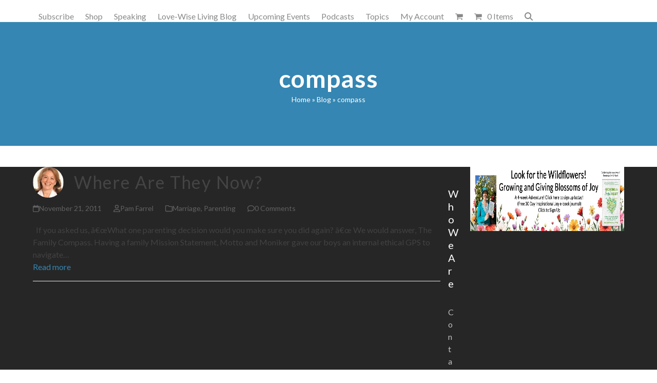

--- FILE ---
content_type: text/html; charset=UTF-8
request_url: https://staging.love-wise.com/tag/compass/
body_size: 12975
content:
<!DOCTYPE html>
<html lang="en" id="html" class="wpex-classic-style">
<head>
<meta charset="UTF-8">
<link rel="profile" href="http://gmpg.org/xfn/11">
<title>compass &#8211; Bill and Pam Farrel&#8217;s Love-Wise</title>
<meta name='robots' content='max-image-preview:large' />
	<style>img:is([sizes="auto" i], [sizes^="auto," i]) { contain-intrinsic-size: 3000px 1500px }</style>
	<meta name="viewport" content="width=device-width, initial-scale=1">
<script>window._wca = window._wca || [];</script>
<link rel='dns-prefetch' href='//stats.wp.com' />
<link rel='dns-prefetch' href='//fonts.googleapis.com' />
<link rel="alternate" type="application/rss+xml" title="Bill and Pam Farrel&#039;s Love-Wise &raquo; Feed" href="https://staging.love-wise.com/feed/" />
<link rel="alternate" type="application/rss+xml" title="Bill and Pam Farrel&#039;s Love-Wise &raquo; Comments Feed" href="https://staging.love-wise.com/comments/feed/" />
<link rel="alternate" type="application/rss+xml" title="Bill and Pam Farrel&#039;s Love-Wise &raquo; compass Tag Feed" href="https://staging.love-wise.com/tag/compass/feed/" />
<link rel='stylesheet' id='woosb-blocks-css' href='https://staging.love-wise.com/wp-content/plugins/woo-product-bundle/assets/css/blocks.css?ver=8.3.5' media='all' />
<link rel='stylesheet' id='js_composer_front-css' href='https://staging.love-wise.com/wp-content/plugins/js_composer/assets/css/js_composer.min.css?ver=7.1' media='all' />
<link rel='stylesheet' id='wc-memberships-blocks-css' href='https://staging.love-wise.com/wp-content/plugins/woocommerce-memberships/assets/css/blocks/wc-memberships-blocks.min.css?ver=1.26.9' media='all' />
<link rel='stylesheet' id='mediaelement-css' href='https://staging.love-wise.com/wp-includes/js/mediaelement/mediaelementplayer-legacy.min.css?ver=4.2.17' media='all' />
<link rel='stylesheet' id='wp-mediaelement-css' href='https://staging.love-wise.com/wp-includes/js/mediaelement/wp-mediaelement.min.css?ver=6.8.2' media='all' />
<style id='jetpack-sharing-buttons-style-inline-css'>
.jetpack-sharing-buttons__services-list{display:flex;flex-direction:row;flex-wrap:wrap;gap:0;list-style-type:none;margin:5px;padding:0}.jetpack-sharing-buttons__services-list.has-small-icon-size{font-size:12px}.jetpack-sharing-buttons__services-list.has-normal-icon-size{font-size:16px}.jetpack-sharing-buttons__services-list.has-large-icon-size{font-size:24px}.jetpack-sharing-buttons__services-list.has-huge-icon-size{font-size:36px}@media print{.jetpack-sharing-buttons__services-list{display:none!important}}.editor-styles-wrapper .wp-block-jetpack-sharing-buttons{gap:0;padding-inline-start:0}ul.jetpack-sharing-buttons__services-list.has-background{padding:1.25em 2.375em}
</style>
<link rel='stylesheet' id='font-awesome-css' href='https://staging.love-wise.com/wp-content/plugins/contact-widgets/assets/css/font-awesome.min.css?ver=4.7.0' media='all' />
<link rel='stylesheet' id='contact-form-7-css' href='https://staging.love-wise.com/wp-content/plugins/contact-form-7/includes/css/styles.css?ver=6.1.1' media='all' />
<style id='woocommerce-inline-inline-css'>
.woocommerce form .form-row .required { visibility: visible; }
</style>
<link rel='stylesheet' id='brands-styles-css' href='https://staging.love-wise.com/wp-content/plugins/woocommerce/assets/css/brands.css?ver=10.2.1' media='all' />
<link rel='stylesheet' id='woosb-frontend-css' href='https://staging.love-wise.com/wp-content/plugins/woo-product-bundle/assets/css/frontend.css?ver=8.3.5' media='all' />
<link rel='stylesheet' id='wc-memberships-frontend-css' href='https://staging.love-wise.com/wp-content/plugins/woocommerce-memberships/assets/css/frontend/wc-memberships-frontend.min.css?ver=1.26.9' media='all' />
<link rel='stylesheet' id='vczapi-woocommerce-style-css' href='https://staging.love-wise.com/wp-content/plugins/vczapi-woocommerce-addon/assets/frontend/css/style.min.css?ver=2.4.5' media='all' />
<link rel='stylesheet' id='wpex-woocommerce-css' href='https://staging.love-wise.com/wp-content/themes/Total/assets/css/frontend/woocommerce/core.min.css?ver=6.4.2' media='all' />
<link rel='stylesheet' id='tablepress-default-css' href='https://staging.love-wise.com/wp-content/plugins/tablepress/css/build/default.css?ver=3.2.3' media='all' />
<link rel='stylesheet' id='wpex-tablepress-css' href='https://staging.love-wise.com/wp-content/themes/Total/assets/css/frontend/tablepress.min.css?ver=6.4.2' media='all' />
<link rel='stylesheet' id='wpex-google-font-lato-css' href='https://fonts.googleapis.com/css2?family=Lato:ital,wght@0,100;0,200;0,300;0,400;0,500;0,600;0,700;0,800;0,900;1,100;1,200;1,300;1,400;1,500;1,600;1,700;1,800;1,900&#038;display=swap&#038;subset=latin' media='all' />
<link rel='stylesheet' id='wpex-style-css' href='https://staging.love-wise.com/wp-content/themes/Total-child/style.css?ver=6.4.2' media='all' />
<link rel='stylesheet' id='wpex-mobile-menu-breakpoint-max-css' href='https://staging.love-wise.com/wp-content/themes/Total/assets/css/frontend/breakpoints/max.min.css?ver=6.4.2' media='only screen and (max-width:959px)' />
<link rel='stylesheet' id='wpex-mobile-menu-breakpoint-min-css' href='https://staging.love-wise.com/wp-content/themes/Total/assets/css/frontend/breakpoints/min.min.css?ver=6.4.2' media='only screen and (min-width:960px)' />
<link rel='stylesheet' id='vcex-shortcodes-css' href='https://staging.love-wise.com/wp-content/themes/Total/assets/css/frontend/vcex-shortcodes.min.css?ver=6.4.2' media='all' />
<link rel='stylesheet' id='arve-css' href='https://staging.love-wise.com/wp-content/plugins/advanced-responsive-video-embedder/build/main.css?ver=10.6.14' media='all' />
<link rel='stylesheet' id='wpex-wpbakery-css' href='https://staging.love-wise.com/wp-content/themes/Total/assets/css/frontend/wpbakery.min.css?ver=6.4.2' media='all' />
<link rel='stylesheet' id='msl-main-css' href='https://staging.love-wise.com/wp-content/plugins/master-slider/public/assets/css/masterslider.main.css?ver=3.11.0' media='all' />
<link rel='stylesheet' id='msl-custom-css' href='https://staging.love-wise.com/wp-content/uploads/master-slider/custom.css?ver=62.5' media='all' />
<link rel='stylesheet' id='video-conferencing-with-zoom-api-css' href='https://staging.love-wise.com/wp-content/plugins/video-conferencing-with-zoom-api/assets/public/css/style.min.css?ver=4.6.5' media='all' />
<link rel='stylesheet' id='parent-style-css' href='https://staging.love-wise.com/wp-content/themes/Total/style.css?ver=6.8.2' media='all' />
<script src="https://staging.love-wise.com/wp-includes/js/jquery/jquery.min.js?ver=3.7.1" id="jquery-core-js"></script>
<script src="https://staging.love-wise.com/wp-includes/js/jquery/jquery-migrate.min.js?ver=3.4.1" id="jquery-migrate-js"></script>
<script src="https://staging.love-wise.com/wp-content/plugins/woocommerce/assets/js/jquery-blockui/jquery.blockUI.min.js?ver=2.7.0-wc.10.2.1" id="jquery-blockui-js" data-wp-strategy="defer"></script>
<script id="wc-add-to-cart-js-extra">
var wc_add_to_cart_params = {"ajax_url":"\/wp-admin\/admin-ajax.php","wc_ajax_url":"\/?wc-ajax=%%endpoint%%","i18n_view_cart":"View cart","cart_url":"https:\/\/staging.love-wise.com\/cart\/","is_cart":"","cart_redirect_after_add":"yes"};
</script>
<script src="https://staging.love-wise.com/wp-content/plugins/woocommerce/assets/js/frontend/add-to-cart.min.js?ver=10.2.1" id="wc-add-to-cart-js" data-wp-strategy="defer"></script>
<script src="https://staging.love-wise.com/wp-content/plugins/woocommerce/assets/js/js-cookie/js.cookie.min.js?ver=2.1.4-wc.10.2.1" id="js-cookie-js" defer data-wp-strategy="defer"></script>
<script id="woocommerce-js-extra">
var woocommerce_params = {"ajax_url":"\/wp-admin\/admin-ajax.php","wc_ajax_url":"\/?wc-ajax=%%endpoint%%","i18n_password_show":"Show password","i18n_password_hide":"Hide password"};
</script>
<script src="https://staging.love-wise.com/wp-content/plugins/woocommerce/assets/js/frontend/woocommerce.min.js?ver=10.2.1" id="woocommerce-js" defer data-wp-strategy="defer"></script>
<script src="https://staging.love-wise.com/wp-content/plugins/js_composer/assets/js/vendors/woocommerce-add-to-cart.js?ver=7.1" id="vc_woocommerce-add-to-cart-js-js"></script>
<script id="wpex-core-js-extra">
var wpex_theme_params = {"selectArrowIcon":"<span class=\"wpex-select-arrow__icon wpex-icon--sm wpex-flex wpex-icon\" aria-hidden=\"true\"><svg viewBox=\"0 0 24 24\" xmlns=\"http:\/\/www.w3.org\/2000\/svg\"><rect fill=\"none\" height=\"24\" width=\"24\"\/><g transform=\"matrix(0, -1, 1, 0, -0.115, 23.885)\"><polygon points=\"17.77,3.77 16,2 6,12 16,22 17.77,20.23 9.54,12\"\/><\/g><\/svg><\/span>","customSelects":".widget_categories form,.widget_archive select,.vcex-form-shortcode select,.woocommerce-ordering .orderby,#dropdown_product_cat,.single-product .variations_form .variations select","scrollToHash":"1","localScrollFindLinks":"1","localScrollHighlight":"1","localScrollUpdateHash":"1","scrollToHashTimeout":"500","localScrollTargets":"li.local-scroll a, a.local-scroll, .local-scroll-link, .local-scroll-link > a,.sidr-class-local-scroll-link,li.sidr-class-local-scroll > span > a,li.sidr-class-local-scroll > a","scrollToBehavior":"smooth"};
</script>
<script src="https://staging.love-wise.com/wp-content/themes/Total/assets/js/frontend/core.min.js?ver=6.4.2" id="wpex-core-js" defer data-wp-strategy="defer"></script>
<script id="wpex-inline-js-after">
!function(){const e=document.querySelector("html"),t=()=>{const t=window.innerWidth-document.documentElement.clientWidth;t&&e.style.setProperty("--wpex-scrollbar-width",`${t}px`)};t(),window.addEventListener("resize",(()=>{t()}))}();
</script>
<script src="https://staging.love-wise.com/wp-content/themes/Total/assets/js/frontend/search/drop-down.min.js?ver=6.4.2" id="wpex-search-drop_down-js" defer data-wp-strategy="defer"></script>
<script id="wpex-mobile-menu-toggle-js-extra">
var wpex_mobile_menu_toggle_params = {"breakpoint":"959","i18n":{"openSubmenu":"Open submenu of %s","closeSubmenu":"Close submenu of %s"},"openSubmenuIcon":"<span class=\"wpex-open-submenu__icon wpex-transition-transform wpex-duration-300 wpex-icon\" aria-hidden=\"true\"><svg xmlns=\"http:\/\/www.w3.org\/2000\/svg\" viewBox=\"0 0 448 512\"><path d=\"M201.4 342.6c12.5 12.5 32.8 12.5 45.3 0l160-160c12.5-12.5 12.5-32.8 0-45.3s-32.8-12.5-45.3 0L224 274.7 86.6 137.4c-12.5-12.5-32.8-12.5-45.3 0s-12.5 32.8 0 45.3l160 160z\"\/><\/svg><\/span>"};
</script>
<script src="https://staging.love-wise.com/wp-content/themes/Total/assets/js/frontend/mobile-menu/toggle.min.js?ver=6.4.2" id="wpex-mobile-menu-toggle-js" defer data-wp-strategy="defer"></script>
<script src="https://stats.wp.com/s-202605.js" id="woocommerce-analytics-js" defer data-wp-strategy="defer"></script>
<script></script><link rel="https://api.w.org/" href="https://staging.love-wise.com/wp-json/" /><link rel="alternate" title="JSON" type="application/json" href="https://staging.love-wise.com/wp-json/wp/v2/tags/318" /><link rel="EditURI" type="application/rsd+xml" title="RSD" href="https://staging.love-wise.com/xmlrpc.php?rsd" />
<meta name="generator" content="WordPress 6.8.2" />
<meta name="generator" content="Seriously Simple Podcasting 3.12.0" />
<meta name="generator" content="WooCommerce 10.2.1" />
<script>var ms_grabbing_curosr = 'https://staging.love-wise.com/wp-content/plugins/master-slider/public/assets/css/common/grabbing.cur', ms_grab_curosr = 'https://staging.love-wise.com/wp-content/plugins/master-slider/public/assets/css/common/grab.cur';</script>
<meta name="generator" content="MasterSlider 3.11.0 - Responsive Touch Image Slider | avt.li/msf" />

<link rel="alternate" type="application/rss+xml" title="Podcast RSS feed" href="https://staging.love-wise.com/feed/podcast" />

<link rel="icon" href="https://staging.love-wise.com/wp-content/uploads/2018/01/favicon.png" sizes="32x32"><link rel="shortcut icon" href="https://staging.love-wise.com/wp-content/uploads/2018/01/favicon.png"><link rel="apple-touch-icon" href="https://staging.love-wise.com/wp-content/uploads/2018/01/favicon.png" sizes="57x57" ><link rel="apple-touch-icon" href="https://staging.love-wise.com/wp-content/uploads/2018/01/favicon.png" sizes="76x76" ><link rel="apple-touch-icon" href="https://staging.love-wise.com/wp-content/uploads/2018/01/favicon.png" sizes="120x120"><link rel="apple-touch-icon" href="https://staging.love-wise.com/wp-content/uploads/2018/01/favicon.png" sizes="114x114">	<noscript><style>.woocommerce-product-gallery{ opacity: 1 !important; }</style></noscript>
	<style>.recentcomments a{display:inline !important;padding:0 !important;margin:0 !important;}</style><noscript><style>body:not(.content-full-screen) .wpex-vc-row-stretched[data-vc-full-width-init="false"]{visibility:visible;}</style></noscript>		<style id="wp-custom-css">
			.single-product .page-header,.search .page-header,.single .page-header{background-color:#3586b2 !important;}.no-padding-video .wpb_video_wrapper{padding-top:0px !important;}		</style>
		<noscript><style> .wpb_animate_when_almost_visible { opacity: 1; }</style></noscript><style data-type="wpex-css" id="wpex-css">/*TYPOGRAPHY*/:root{--wpex-body-font-family:Lato,sans-serif;--wpex-body-font-size:16px;}:root{--wpex-heading-font-weight:500;--wpex-heading-color:#444444;--wpex-heading-letter-spacing:.05em;}.main-navigation-ul .link-inner{font-size:16px;}.wpex-mobile-menu,#sidr-main{font-size:18px;}.page-header .page-header-title{font-weight:600;font-size:48px;letter-spacing:1px;}.page-header .page-subheading{font-weight:400;font-size:20px;}.site-breadcrumbs{letter-spacing:0px;}#copyright{line-height:24px;}/*CUSTOMIZER STYLING*/:root{--wpex-accent:#3586b2;--wpex-accent-alt:#3586b2;--wpex-accent-alt:#3586b2;--wpex-border-main:#eeeeee;--wpex-link-color:#3586b2;--wpex-hover-heading-link-color:#3586b2;--wpex-btn-bg:#3586b2;--wpex-hover-btn-bg:#3586b2;--wpex-input-color:#0a0a0a;--wpex-focus-input-color:#0a0a0a;}.page-header.wpex-supports-mods{padding-block-start:80px;padding-block-end:80px;background-color:#3586b2;border-top-color:#eeeeee;border-bottom-color:#eeeeee;border-top-width:1px;border-bottom-width:1px;}.page-header.wpex-supports-mods .page-header-title{color:#ffffff;}.site-breadcrumbs{color:#ffffff;}.site-breadcrumbs .sep{color:#ffffff;}.site-breadcrumbs a{color:#ffffff;}.site-breadcrumbs a:hover{color:#1e73be;}#site-scroll-top{font-size:14px;background-color:#748e9e;color:#ffffff;}#site-scroll-top:hover{background-color:#748e9e;color:#ffffff;}:root,.site-boxed.wpex-responsive #wrap{--wpex-container-width:1200px;}.header-padding{padding-block-start:32px;padding-block-end:10px;}.logo-padding{padding-block-start:0px;padding-block-end:0px;}#site-logo-fa-icon{color:#75cea5;}#site-navigation-wrap{--wpex-main-nav-link-color:#888888;--wpex-hover-main-nav-link-color:#888888;--wpex-active-main-nav-link-color:#888888;--wpex-hover-main-nav-link-color:#3586b2;--wpex-active-main-nav-link-color:#3586b2;}.mobile-toggle-nav{background:#748e9e;color:#ffffff;--wpex-link-color:#ffffff;--wpex-hover-link-color:#ffffff;}.mobile-toggle-nav-ul,.mobile-toggle-nav-ul a{border-color:#748e9e;}.testimonial-entry-content{background:#f9f9f9;}.testimonial-caret{border-top-color:#ffffff;}#footer-bottom{padding:40px 0;background-color:#f7f7f7;color:#888888;--wpex-text-2:#888888;--wpex-text-3:#888888;--wpex-text-4:#888888;--wpex-link-color:#888888;--wpex-hover-link-color:#888888;--wpex-hover-link-color:#444444;}@media only screen and (min-width:960px){#site-logo .logo-img{max-width:160px;}}@media only screen and (max-width:767px){#site-logo .logo-img{max-width:160px;}}@media only screen and (min-width:768px) and (max-width:959px){#site-logo .logo-img{max-width:160px;}}</style></head>

<body class="archive tag tag-compass tag-318 wp-custom-logo wp-embed-responsive wp-theme-Total wp-child-theme-Total-child theme-Total _masterslider _ms_version_3.11.0 woocommerce-no-js wpex-theme wpex-responsive full-width-main-layout no-composer wpex-live-site wpex-has-primary-bottom-spacing site-full-width content-right-sidebar has-sidebar sidebar-widget-icons hasnt-overlay-header wpex-antialiased has-mobile-menu wpex-mobile-toggle-menu-icon_buttons wpex-no-js wpb-js-composer js-comp-ver-7.1 vc_responsive">

	
<a href="#content" class="skip-to-content">Skip to content</a>

	
	<span data-ls_id="#site_top" tabindex="-1"></span>
	<div id="outer-wrap" class="wpex-overflow-clip">
		
		
		
		<div id="wrap" class="wpex-clr">

				<header id="site-header" class="header-one dyn-styles wpex-print-hidden wpex-relative wpex-clr">
				<div id="site-header-inner" class="header-one-inner header-padding container wpex-relative wpex-h-100 wpex-py-30 wpex-clr">
<div id="site-logo" class="site-branding header-one-logo logo-padding wpex-flex wpex-items-center wpex-float-left wpex-h-100">
	<div id="site-logo-inner" ><a id="site-logo-link" href="https://staging.love-wise.com/" rel="home" class="main-logo"><img src="https://staging.love-wise.com/wp-content/uploads/2016/10/Love-WiseLogo-1.png" alt="Bill and Pam Farrel&#039;s Love-Wise" class="logo-img wpex-h-auto wpex-max-w-100 wpex-align-middle" width="160" height="90" data-no-retina data-skip-lazy fetchpriority="high" srcset="https://staging.love-wise.com/wp-content/uploads/2016/10/Love-WiseLogo-1.png 1x,https://staging.love-wise.com/wp-content/uploads/2016/10/Love-WiseLogo-1.png 2x"></a></div>

</div>

<div id="site-navigation-wrap" class="navbar-style-one navbar-fixed-height navbar-allows-inner-bg navbar-fixed-line-height wpex-dropdowns-caret wpex-stretch-megamenus hide-at-mm-breakpoint wpex-clr wpex-print-hidden">
	<nav id="site-navigation" class="navigation main-navigation main-navigation-one wpex-clr" aria-label="Main menu"><ul id="menu-main-menu" class="main-navigation-ul dropdown-menu wpex-dropdown-menu wpex-dropdown-menu--onhover"><li id="menu-item-703" class="menu-item menu-item-type-post_type menu-item-object-page menu-item-703"><a href="https://staging.love-wise.com/subscribe/"><span class="link-inner">Subscribe</span></a></li>
<li id="menu-item-331" class="menu-item menu-item-type-post_type menu-item-object-page menu-item-331"><a href="https://staging.love-wise.com/shop/"><span class="link-inner">Shop</span></a></li>
<li id="menu-item-353" class="menu-item menu-item-type-post_type menu-item-object-page menu-item-has-children menu-item-353 dropdown"><a href="https://staging.love-wise.com/speaking/"><span class="link-inner">Speaking</span></a>
<ul class="sub-menu">
	<li id="menu-item-2325" class="menu-item menu-item-type-post_type menu-item-object-page menu-item-2325"><a href="https://staging.love-wise.com/billandpam/"><span class="link-inner">Bill and Pam Farrel</span></a></li>
	<li id="menu-item-2326" class="menu-item menu-item-type-post_type menu-item-object-page menu-item-2326"><a href="https://staging.love-wise.com/billfarrel/"><span class="link-inner">Bill Farrel</span></a></li>
	<li id="menu-item-2327" class="menu-item menu-item-type-post_type menu-item-object-page menu-item-2327"><a href="https://staging.love-wise.com/pamfarrel/"><span class="link-inner">Pam Farrel</span></a></li>
	<li id="menu-item-2301" class="menu-item menu-item-type-post_type menu-item-object-page menu-item-2301"><a href="https://staging.love-wise.com/waffles-and-spaghetti-conference-promo-page/"><span class="link-inner">Waffles and Spaghetti Conference Promo Page</span></a></li>
</ul>
</li>
<li id="menu-item-333" class="menu-item menu-item-type-post_type menu-item-object-page current_page_parent menu-item-333"><a href="https://staging.love-wise.com/blog/"><span class="link-inner">Love-Wise Living Blog</span></a></li>
<li id="menu-item-1755" class="menu-item menu-item-type-post_type menu-item-object-page menu-item-1755"><a href="https://staging.love-wise.com/calendar-2/"><span class="link-inner">Upcoming Events</span></a></li>
<li id="menu-item-1686" class="menu-item menu-item-type-post_type menu-item-object-page menu-item-1686"><a href="https://staging.love-wise.com/podcasts/"><span class="link-inner">Podcasts</span></a></li>
<li id="menu-item-1590" class="menu-item menu-item-type-post_type menu-item-object-page menu-item-has-children menu-item-1590 dropdown"><a href="https://staging.love-wise.com/topics-2/"><span class="link-inner">Topics</span></a>
<ul class="sub-menu">
	<li id="menu-item-1592" class="menu-item menu-item-type-post_type menu-item-object-page menu-item-1592"><a href="https://staging.love-wise.com/marriage/"><span class="link-inner">Marriage</span></a></li>
	<li id="menu-item-1594" class="menu-item menu-item-type-post_type menu-item-object-page menu-item-1594"><a href="https://staging.love-wise.com/parenting/"><span class="link-inner">Parenting</span></a></li>
	<li id="menu-item-1591" class="menu-item menu-item-type-post_type menu-item-object-page menu-item-1591"><a href="https://staging.love-wise.com/faith/"><span class="link-inner">Faith</span></a></li>
	<li id="menu-item-1596" class="menu-item menu-item-type-post_type menu-item-object-page menu-item-1596"><a href="https://staging.love-wise.com/women/"><span class="link-inner">Women</span></a></li>
	<li id="menu-item-1593" class="menu-item menu-item-type-post_type menu-item-object-page menu-item-1593"><a href="https://staging.love-wise.com/men/"><span class="link-inner">Men</span></a></li>
	<li id="menu-item-1595" class="menu-item menu-item-type-post_type menu-item-object-page menu-item-1595"><a href="https://staging.love-wise.com/singles/"><span class="link-inner">Singles</span></a></li>
</ul>
</li>
<li id="menu-item-1605" class="menu-item menu-item-type-post_type menu-item-object-page menu-item-1605"><a href="https://staging.love-wise.com/my-account/"><span class="link-inner">My Account</span></a></li>
<li class="woo-menu-icon menu-item wpex-menu-extra wcmenucart-toggle-drop_down toggle-cart-widget"><a href="https://staging.love-wise.com/cart/" class="wcmenucart wcmenucart-icon_count wcmenucart-items-0" role="button" aria-expanded="false" aria-label="Open shopping cart" aria-controls="current-shop-items-dropdown"><span class="link-inner"><span class="wcmenucart-count wpex-relative"><span class="wcmenucart-icon wpex-relative"><span class="wpex-icon" aria-hidden="true"><svg xmlns="http://www.w3.org/2000/svg" viewBox="0 0 30 32"><path d="M11.429 27.429q0 0.929-0.679 1.607t-1.607 0.679-1.607-0.679-0.679-1.607 0.679-1.607 1.607-0.679 1.607 0.679 0.679 1.607zM27.429 27.429q0 0.929-0.679 1.607t-1.607 0.679-1.607-0.679-0.679-1.607 0.679-1.607 1.607-0.679 1.607 0.679 0.679 1.607zM29.714 8v9.143q0 0.429-0.295 0.759t-0.723 0.384l-18.643 2.179q0.232 1.071 0.232 1.25 0 0.286-0.429 1.143h16.429q0.464 0 0.804 0.339t0.339 0.804-0.339 0.804-0.804 0.339h-18.286q-0.464 0-0.804-0.339t-0.339-0.804q0-0.196 0.143-0.563t0.286-0.643 0.384-0.714 0.277-0.527l-3.161-14.696h-3.643q-0.464 0-0.804-0.339t-0.339-0.804 0.339-0.804 0.804-0.339h4.571q0.286 0 0.509 0.116t0.348 0.277 0.232 0.438 0.143 0.464 0.098 0.527 0.080 0.464h21.446q0.464 0 0.804 0.339t0.339 0.804z"></path></svg></span></span><span class="wcmenucart-text wpex-ml-10">Cart</span><span class="wcmenucart-details count t-bubble">0</span></span></span></a></li><li class="menu-item wpex-mm-menu-item"><a href="https://staging.love-wise.com/cart/"><span class="link-inner"><span class="wpex-cart-link wpex-inline-block"><span class="wpex-cart-link__items wpex-flex wpex-items-center"><span class="wpex-cart-link__icon wpex-mr-10"><span class="wpex-icon" aria-hidden="true"><svg xmlns="http://www.w3.org/2000/svg" viewBox="0 0 30 32"><path d="M11.429 27.429q0 0.929-0.679 1.607t-1.607 0.679-1.607-0.679-0.679-1.607 0.679-1.607 1.607-0.679 1.607 0.679 0.679 1.607zM27.429 27.429q0 0.929-0.679 1.607t-1.607 0.679-1.607-0.679-0.679-1.607 0.679-1.607 1.607-0.679 1.607 0.679 0.679 1.607zM29.714 8v9.143q0 0.429-0.295 0.759t-0.723 0.384l-18.643 2.179q0.232 1.071 0.232 1.25 0 0.286-0.429 1.143h16.429q0.464 0 0.804 0.339t0.339 0.804-0.339 0.804-0.804 0.339h-18.286q-0.464 0-0.804-0.339t-0.339-0.804q0-0.196 0.143-0.563t0.286-0.643 0.384-0.714 0.277-0.527l-3.161-14.696h-3.643q-0.464 0-0.804-0.339t-0.339-0.804 0.339-0.804 0.804-0.339h4.571q0.286 0 0.509 0.116t0.348 0.277 0.232 0.438 0.143 0.464 0.098 0.527 0.080 0.464h21.446q0.464 0 0.804 0.339t0.339 0.804z"></path></svg></span></span><span class="wpex-cart-link__count">0 Items</span><span class="wpex-cart-link__dash wpex-mx-5 wpex-hidden">&#45;</span><span class="wpex-cart-link__price wpex-hidden"></span></span></span></span></a></li><li class="search-toggle-li menu-item wpex-menu-extra no-icon-margin"><a href="#" class="site-search-toggle search-dropdown-toggle" role="button" aria-expanded="false" aria-controls="searchform-dropdown" aria-label="Search"><span class="link-inner"><span class="wpex-menu-search-text wpex-hidden">Search</span><span class="wpex-menu-search-icon wpex-icon" aria-hidden="true"><svg xmlns="http://www.w3.org/2000/svg" viewBox="0 0 512 512"><path d="M416 208c0 45.9-14.9 88.3-40 122.7L502.6 457.4c12.5 12.5 12.5 32.8 0 45.3s-32.8 12.5-45.3 0L330.7 376c-34.4 25.2-76.8 40-122.7 40C93.1 416 0 322.9 0 208S93.1 0 208 0S416 93.1 416 208zM208 352a144 144 0 1 0 0-288 144 144 0 1 0 0 288z"/></svg></span></span></a></li></ul></nav>
</div>


<div id="mobile-menu" class="wpex-mobile-menu-toggle show-at-mm-breakpoint wpex-flex wpex-items-center wpex-absolute wpex-top-50 -wpex-translate-y-50 wpex-right-0">
	<div class="wpex-inline-flex wpex-items-center"><a href="#" class="mobile-menu-toggle" role="button" aria-expanded="false"><span class="mobile-menu-toggle__icon wpex-flex"><span class="wpex-hamburger-icon wpex-hamburger-icon--inactive wpex-hamburger-icon--animate" aria-hidden="true"><span></span></span></span><span class="screen-reader-text" data-open-text>Open mobile menu</span><span class="screen-reader-text" data-open-text>Close mobile menu</span></a></div>
</div>


<div id="current-shop-items-dropdown" class="header-drop-widget header-drop-widget--colored-top-border wpex-invisible wpex-opacity-0 wpex-absolute wpex-transition-all wpex-duration-200 wpex-translate-Z-0 wpex-text-initial wpex-z-dropdown wpex-top-100 wpex-right-0 wpex-surface-1 wpex-text-2">
	<div id="current-shop-items-inner">
		<div class="widget woocommerce widget_shopping_cart"><span class="widgettitle screen-reader-text">Cart</span><div class="widget_shopping_cart_content"></div></div>	</div>
</div>
<div id="searchform-dropdown" class="header-searchform-wrap header-drop-widget header-drop-widget--colored-top-border wpex-invisible wpex-opacity-0 wpex-absolute wpex-transition-all wpex-duration-200 wpex-translate-Z-0 wpex-text-initial wpex-z-dropdown wpex-top-100 wpex-right-0 wpex-surface-1 wpex-text-2 wpex-p-15">
<form role="search" method="get" class="searchform searchform--header-dropdown wpex-flex" action="https://staging.love-wise.com/" autocomplete="off">
	<label for="searchform-input-697c38fda21b8" class="searchform-label screen-reader-text">Search</label>
	<input id="searchform-input-697c38fda21b8" type="search" class="searchform-input wpex-block wpex-border-0 wpex-outline-0 wpex-w-100 wpex-h-auto wpex-leading-relaxed wpex-rounded-0 wpex-text-2 wpex-surface-2 wpex-p-10 wpex-text-1em wpex-unstyled-input" name="s" placeholder="Search" required>
			<button type="submit" class="searchform-submit wpex-hidden wpex-rounded-0 wpex-py-10 wpex-px-15" aria-label="Submit search"><span class="wpex-icon" aria-hidden="true"><svg xmlns="http://www.w3.org/2000/svg" viewBox="0 0 512 512"><path d="M416 208c0 45.9-14.9 88.3-40 122.7L502.6 457.4c12.5 12.5 12.5 32.8 0 45.3s-32.8 12.5-45.3 0L330.7 376c-34.4 25.2-76.8 40-122.7 40C93.1 416 0 322.9 0 208S93.1 0 208 0S416 93.1 416 208zM208 352a144 144 0 1 0 0-288 144 144 0 1 0 0 288z"/></svg></span></button>
</form>
</div>
</div>
			</header>

			
			<main id="main" class="site-main wpex-clr">

				
<header class="page-header centered-page-header wpex-relative wpex-mb-40 wpex-surface-2 wpex-py-30 wpex-border-t wpex-border-b wpex-border-solid wpex-border-surface-3 wpex-text-2 wpex-text-center wpex-supports-mods">

	
	<div class="page-header-inner container">
<div class="page-header-content">

<h1 class="page-header-title wpex-block wpex-m-0 wpex-text-5xl">

	<span>compass</span>

</h1>

<nav class="site-breadcrumbs position-page_header_content wpex-text-4 wpex-text-sm" aria-label="You are here:"><span class="breadcrumb-trail"><span class="trail-begin"><a href="https://staging.love-wise.com/" rel="home"><span>Home</span></a></span><span class="sep sep-1"> &raquo </span><span  class="trail-parent"><a href="https://staging.love-wise.com/blog/"><span>Blog</span></a></span><span class="sep sep-2"> &raquo </span><span class="trail-end">compass</span></span></nav></div></div>

	
</header>


<div id="content-wrap"  class="container wpex-clr">

	
	<div id="primary" class="content-area wpex-clr">

		
		<div id="content" class="site-content wpex-clr">

			
			
<div id="blog-entries" class="entries wpex-clr">
<article id="post-229" class="blog-entry large-image-entry-style entry-has-avatar wpex-relative wpex-clr post-229 post type-post status-publish format-standard hentry category-marriage category-parenting tag-child tag-choice tag-compass tag-crest tag-decision tag-family tag-gps tag-mission-statement tag-moniker tag-moral-code tag-motto tag-parent tag-success entry no-media">

	
		<div class="blog-entry-inner entry-inner wpex-last-mb-0">
<header class="blog-entry-header entry-header wpex-flex wpex-items-center wpex-mb-10">
			
<div class="blog-entry-author-avatar wpex-flex-shrink-0 wpex-mr-20">
	<a href="https://staging.love-wise.com/author/admin-2/" title="Visit Author Page">
		<img alt='' src='https://secure.gravatar.com/avatar/5ed4aa250f7a7e9c45ac1fd63fe05286f50c7f73680f1a9810b58a13e4ac1628?s=60&#038;r=g' srcset='https://secure.gravatar.com/avatar/5ed4aa250f7a7e9c45ac1fd63fe05286f50c7f73680f1a9810b58a13e4ac1628?s=120&#038;r=g 2x' class='avatar avatar-60 photo wpex-rounded-full wpex-align-middle' height='60' width='60' decoding='async'/>	</a>
</div>
		<h2 class="blog-entry-title entry-title wpex-m-0 wpex-flex-grow wpex-text-3xl"><a href="https://staging.love-wise.com/where-are-they-now/">Where Are They Now?</a></h2>
</header>
<ul class="blog-entry-meta entry-meta meta wpex-text-sm wpex-text-3 wpex-last-mr-0 wpex-mb-20">    <li class="meta-date"><span class="meta-icon wpex-icon" aria-hidden="true"><svg xmlns="http://www.w3.org/2000/svg" viewBox="0 0 448 512"><path d="M152 24c0-13.3-10.7-24-24-24s-24 10.7-24 24V64H64C28.7 64 0 92.7 0 128v16 48V448c0 35.3 28.7 64 64 64H384c35.3 0 64-28.7 64-64V192 144 128c0-35.3-28.7-64-64-64H344V24c0-13.3-10.7-24-24-24s-24 10.7-24 24V64H152V24zM48 192H400V448c0 8.8-7.2 16-16 16H64c-8.8 0-16-7.2-16-16V192z"/></svg></span><time class="updated" datetime="2011-11-21">November 21, 2011</time></li>
	<li class="meta-author"><span class="meta-icon wpex-icon" aria-hidden="true"><svg xmlns="http://www.w3.org/2000/svg" viewBox="0 0 448 512"><path d="M304 128a80 80 0 1 0 -160 0 80 80 0 1 0 160 0zM96 128a128 128 0 1 1 256 0A128 128 0 1 1 96 128zM49.3 464H398.7c-8.9-63.3-63.3-112-129-112H178.3c-65.7 0-120.1 48.7-129 112zM0 482.3C0 383.8 79.8 304 178.3 304h91.4C368.2 304 448 383.8 448 482.3c0 16.4-13.3 29.7-29.7 29.7H29.7C13.3 512 0 498.7 0 482.3z"/></svg></span><span class="vcard author"><span class="fn"><a href="https://staging.love-wise.com/author/admin-2/" title="Posts by Pam Farrel" rel="author">Pam Farrel</a></span></span></li>
<li class="meta-category"><span class="meta-icon wpex-icon" aria-hidden="true"><svg xmlns="http://www.w3.org/2000/svg" viewBox="0 0 512 512"><path d="M0 96C0 60.7 28.7 32 64 32H196.1c19.1 0 37.4 7.6 50.9 21.1L289.9 96H448c35.3 0 64 28.7 64 64V416c0 35.3-28.7 64-64 64H64c-35.3 0-64-28.7-64-64V96zM64 80c-8.8 0-16 7.2-16 16V416c0 8.8 7.2 16 16 16H448c8.8 0 16-7.2 16-16V160c0-8.8-7.2-16-16-16H286.6c-10.6 0-20.8-4.2-28.3-11.7L213.1 87c-4.5-4.5-10.6-7-17-7H64z"/></svg></span><span><a class="term-56" href="https://staging.love-wise.com/category/marriage/">Marriage</a>, <a class="term-57" href="https://staging.love-wise.com/category/parenting/">Parenting</a></span></li>
<li class="meta-comments comment-scroll"><span class="meta-icon wpex-icon" aria-hidden="true"><svg xmlns="http://www.w3.org/2000/svg" viewBox="0 0 512 512"><path d="M123.6 391.3c12.9-9.4 29.6-11.8 44.6-6.4c26.5 9.6 56.2 15.1 87.8 15.1c124.7 0 208-80.5 208-160s-83.3-160-208-160S48 160.5 48 240c0 32 12.4 62.8 35.7 89.2c8.6 9.7 12.8 22.5 11.8 35.5c-1.4 18.1-5.7 34.7-11.3 49.4c17-7.9 31.1-16.7 39.4-22.7zM21.2 431.9c1.8-2.7 3.5-5.4 5.1-8.1c10-16.6 19.5-38.4 21.4-62.9C17.7 326.8 0 285.1 0 240C0 125.1 114.6 32 256 32s256 93.1 256 208s-114.6 208-256 208c-37.1 0-72.3-6.4-104.1-17.9c-11.9 8.7-31.3 20.6-54.3 30.6c-15.1 6.6-32.3 12.6-50.1 16.1c-.8 .2-1.6 .3-2.4 .5c-4.4 .8-8.7 1.5-13.2 1.9c-.2 0-.5 .1-.7 .1c-5.1 .5-10.2 .8-15.3 .8c-6.5 0-12.3-3.9-14.8-9.9c-2.5-6-1.1-12.8 3.4-17.4c4.1-4.2 7.8-8.7 11.3-13.5c1.7-2.3 3.3-4.6 4.8-6.9c.1-.2 .2-.3 .3-.5z"/></svg></span><a href="https://staging.love-wise.com/where-are-they-now/#_comments" class="comments-link" >0 Comments</a></li></ul>

<div class="blog-entry-excerpt entry-excerpt wpex-text-pretty wpex-my-20 wpex-last-mb-0 wpex-clr"><p>&nbsp; If you asked us, â€œWhat one parenting decision would you make sure you did again? â€œ We would answer, The Family Compass. Having a family Mission Statement, Motto and Moniker gave our boys an internal ethical GPS to navigate&hellip;</p></div>

<div class="blog-entry-readmore entry-readmore-wrap wpex-my-20 wpex-clr"><a href="https://staging.love-wise.com/where-are-they-now/" aria-label="Read more about Where Are They Now?" class="theme-button">Read more</a></div></div>

		<div class="entry-divider wpex-divider wpex-my-40"></div>
	
</article>

</div>
			
		</div>

	
	</div>

	
<aside id="sidebar" class="sidebar-primary sidebar-container wpex-print-hidden">

	
	<div id="sidebar-inner" class="sidebar-container-inner wpex-mb-40"><div id="master-slider-main-widget-2" class="sidebar-box widget master-slider-main-widget wpex-mb-30 wpex-clr">
		<!-- MasterSlider -->
		<div id="P_MS68d54ad85803a" class="master-slider-parent msl ms-parent-id-2" style="max-width:1920px;">

			
			<!-- MasterSlider Main -->
			<div id="MS68d54ad85803a" class="master-slider ms-skin-default" >
				 				 
				<div  class="ms-slide" data-delay="3" data-fill-mode="fill"  >
					<img src="https://www.love-wise.com/wp-content/plugins/master-slider/public/assets/css/blank.gif" alt="" title="" data-src="https://www.love-wise.com/wp-content/uploads/2025/09/Wildflower.jpg" />
	<a href="https://mailchi.mp/love-wise.com/wildflower"     ></a>


	<div class="ms-thumb" ><div class="ms-tab-context"><div class=&quot;ms-tab-context&quot;></div></div>
</div>
				</div>
				<div  class="ms-slide" data-delay="3" data-fill-mode="fill"  >
					<img src="https://www.love-wise.com/wp-content/plugins/master-slider/public/assets/css/blank.gif" alt="" title="" data-src="https://www.love-wise.com/wp-content/uploads/2024/04/GlimpseSlider.jpg" />
	<a href="https://mailchi.mp/40ab5f4d9983/glimpseofgodsglory"     ></a>


	<div class="ms-thumb" ><div class="ms-tab-context"><div class=&quot;ms-tab-context&quot;></div></div>
</div>
				</div>
				<div  class="ms-slide" data-delay="3" data-fill-mode="fill"  >
					<img src="https://www.love-wise.com/wp-content/plugins/master-slider/public/assets/css/blank.gif" alt="" title="" data-src="https://www.love-wise.com/wp-content/uploads/2024/09/TealTuesday.jpg" />
	<a href="https://www.love-wise.com/teal-tuesday-healing-journey-updates/"     ></a>


	<div class="ms-thumb" ><div class="ms-tab-context"><div class=&quot;ms-tab-context&quot;></div></div>
</div>
				</div>
				<div  class="ms-slide" data-delay="3" data-fill-mode="fill"  >
					<img src="https://www.love-wise.com/wp-content/plugins/master-slider/public/assets/css/blank.gif" alt="" title="" data-src="https://www.love-wise.com/wp-content/uploads/2021/02/RomanceBanner.jpg" />
	<a href="https://mailchi.mp/love-wise.com/romance-resources-landing-page"     ></a>


	<div class="ms-thumb" ><div class="ms-tab-context"><div class=&quot;ms-tab-context&quot;></div></div>
</div>
				</div>
				<div  class="ms-slide" data-delay="3" data-fill-mode="fill"  >
					<img src="https://www.love-wise.com/wp-content/plugins/master-slider/public/assets/css/blank.gif" alt="" title="" data-src="https://www.love-wise.com/wp-content/uploads/2024/01/DiscoveringSampleSignup.jpg" />
	<a href="https://mailchi.mp/785ee8600a13/creative-bible-study-sample-landing"     ></a>


	<div class="ms-thumb" ><div class="ms-tab-context"><div class=&quot;ms-tab-context&quot;></div></div>
</div>
				</div>
				<div  class="ms-slide" data-delay="3" data-fill-mode="fill"  >
					<img src="https://www.love-wise.com/wp-content/plugins/master-slider/public/assets/css/blank.gif" alt="" title="" data-src="https://www.love-wise.com/wp-content/uploads/2023/03/SeasonedsistersZoomLanding.jpg" />
	<a href="https://mailchi.mp/23d19441aa85/seasoned-sisters-signup-landing"     ></a>


	<div class="ms-thumb" ><div class="ms-tab-context"><div class=&quot;ms-tab-context&quot;></div></div>
</div>
				</div>
				<div  class="ms-slide" data-delay="3" data-fill-mode="fill"  >
					<img src="https://www.love-wise.com/wp-content/plugins/master-slider/public/assets/css/blank.gif" alt="" title="" data-src="https://www.love-wise.com/wp-content/uploads/2023/12/MMupExtras.jpg" />
	<a href="https://www.love-wise.com/product/marriage-meet-ups/"     ></a>


	<div class="ms-thumb" ><div class="ms-tab-context"><div class=&quot;ms-tab-context&quot;></div></div>
</div>
				</div>
				<div  class="ms-slide" data-delay="3" data-fill-mode="fill"  >
					<img src="https://www.love-wise.com/wp-content/plugins/master-slider/public/assets/css/blank.gif" alt="" title="" data-src="https://www.love-wise.com/wp-content/uploads/2022/12/Eph3_20ScreenSaver-1.jpg" />
	<a href="https://mailchi.mp/4fed807a8e06/eph3_20landing"     ></a>


	<div class="ms-thumb" ><div class="ms-tab-context"><div class=&quot;ms-tab-context&quot;></div></div>
</div>
				</div>
				<div  class="ms-slide" data-delay="3" data-fill-mode="fill"  >
					<img src="https://www.love-wise.com/wp-content/plugins/master-slider/public/assets/css/blank.gif" alt="" title="" data-src="https://www.love-wise.com/wp-content/uploads/2023/11/LoveWiseFreeResource11_2023.jpg" />
	<a href="http://www.love-wise.com/signup/"     ></a>


	<div class="ms-thumb" ><div class="ms-tab-context"><div class=&quot;ms-tab-context&quot;></div></div>
</div>
				</div>
				<div  class="ms-slide" data-delay="4" data-fill-mode="fill"  >
					<img src="https://www.love-wise.com/wp-content/plugins/master-slider/public/assets/css/blank.gif" alt="" title="" data-src="https://www.love-wise.com/wp-content/uploads/2021/02/ThursdayZoom.jpg" />
	<a href="https://www.love-wise.com/product/lwzoom/" target="_blank"    ></a>


	<div class="ms-thumb" ><div class="ms-tab-context"><div class=&quot;ms-tab-context&quot;></div></div>
</div>
				</div>

			</div>
			<!-- END MasterSlider Main -->

			 
		</div>
		<!-- END MasterSlider -->

		<script>
		(function ( $ ) {
			"use strict";

			$(function () {
				var masterslider_803a = new MasterSlider();

				// slider controls
				masterslider_803a.control('arrows'     ,{ autohide:true, overVideo:true  });
				// slider setup
				masterslider_803a.setup("MS68d54ad85803a", {
						width           : 1920,
						height          : 800,
						minHeight       : 0,
						space           : 0,
						start           : 1,
						grabCursor      : true,
						swipe           : true,
						mouse           : true,
						layout          : "boxed",
						wheel           : false,
						autoplay        : true,
						instantStartLayers:false,
						loop            : true,
						shuffle         : false,
						preload         : 0,
						heightLimit     : true,
						autoHeight      : false,
						smoothHeight    : true,
						endPause        : false,
						overPause       : true,
						fillMode        : "fill",
						centerControls  : true,
						startOnAppear   : false,
						layersMode      : "center",
						hideLayers      : false,
						fullscreenMargin: 0,
						speed           : 25,
						dir             : "h",
						parallaxMode    : 'swipe',
						view            : "basic"
				});

				
				window.masterslider_instances = window.masterslider_instances || [];
				window.masterslider_instances.push( masterslider_803a );
			 });

		})(jQuery);
		</script>

</div></div>

	
</aside>


</div>


			
		</main>

		
		


	
		<footer id="footer" class="site-footer wpex-surface-dark wpex-link-decoration-vars-none wpex-print-hidden">

			
			<div id="footer-inner" class="site-footer-inner container wpex-pt-40 wpex-clr">
<div id="footer-widgets" class="wpex-row wpex-clr gap-30">
		<div class="footer-box span_1_of_4 col col-1"><div id="nav_menu-11" class="wpex-bordered-list footer-widget widget wpex-pb-40 wpex-clr widget_nav_menu"><div class='widget-title wpex-heading wpex-text-md wpex-mb-20'>Who We Are</div><div class="menu-who-we-are-container"><ul id="menu-who-we-are" class="menu"><li id="menu-item-508" class="menu-item menu-item-type-post_type menu-item-object-page menu-item-508"><a href="https://staging.love-wise.com/contact/">Contact Us</a></li>
<li id="menu-item-510" class="menu-item menu-item-type-post_type menu-item-object-page menu-item-510"><a href="https://staging.love-wise.com/our-vision/">Our Vision</a></li>
<li id="menu-item-511" class="menu-item menu-item-type-post_type menu-item-object-page menu-item-511"><a href="https://staging.love-wise.com/billandpam/">Bill and Pam Farrel</a></li>
<li id="menu-item-509" class="menu-item menu-item-type-post_type menu-item-object-page menu-item-509"><a href="https://staging.love-wise.com/why-we-want-partners/">Why We Want Partners</a></li>
</ul></div></div><div id="nav_menu-12" class="wpex-bordered-list footer-widget widget wpex-pb-40 wpex-clr widget_nav_menu"><div class='widget-title wpex-heading wpex-text-md wpex-mb-20'>Bring Us to Speak</div><div class="menu-bring-us-to-speak-container"><ul id="menu-bring-us-to-speak" class="menu"><li id="menu-item-1198" class="menu-item menu-item-type-post_type menu-item-object-page menu-item-1198"><a href="https://staging.love-wise.com/billandpam/">Bill and Pam Farrel</a></li>
<li id="menu-item-530" class="menu-item menu-item-type-post_type menu-item-object-page menu-item-530"><a href="https://staging.love-wise.com/billfarrel/">Bill Farrel</a></li>
<li id="menu-item-1196" class="menu-item menu-item-type-post_type menu-item-object-page menu-item-1196"><a href="https://staging.love-wise.com/pamfarrel/">Pam Farrel</a></li>
</ul></div></div></div>

	
		<div class="footer-box span_1_of_4 col col-2"><div id="nav_menu-15" class="wpex-bordered-list footer-widget widget wpex-pb-40 wpex-clr widget_nav_menu"><div class='widget-title wpex-heading wpex-text-md wpex-mb-20'>Donate</div><div class="menu-donate-container"><ul id="menu-donate" class="menu"><li id="menu-item-3648" class="menu-item menu-item-type-post_type menu-item-object-page menu-item-3648"><a href="https://staging.love-wise.com/donate/">Donate</a></li>
</ul></div></div><div id="nav_menu-8" class="wpex-bordered-list footer-widget widget wpex-pb-40 wpex-clr widget_nav_menu"><div class='widget-title wpex-heading wpex-text-md wpex-mb-20'>We Recommend</div><div class="menu-we-recommend-container"><ul id="menu-we-recommend" class="menu"><li id="menu-item-581" class="menu-item menu-item-type-post_type menu-item-object-page menu-item-581"><a href="https://staging.love-wise.com/places-to-worship/">Places to Worship</a></li>
<li id="menu-item-579" class="menu-item menu-item-type-post_type menu-item-object-page menu-item-579"><a href="https://staging.love-wise.com/places-to-see/">Places to See</a></li>
<li id="menu-item-580" class="menu-item menu-item-type-post_type menu-item-object-page menu-item-580"><a href="https://staging.love-wise.com/places-to-eat/">Places to Eat</a></li>
</ul></div></div><div id="nav_menu-13" class="wpex-bordered-list footer-widget widget wpex-pb-40 wpex-clr widget_nav_menu"><div class='widget-title wpex-heading wpex-text-md wpex-mb-20'>Blog</div><div class="menu-blog-container"><ul id="menu-blog" class="menu"><li id="menu-item-1674" class="menu-item menu-item-type-post_type menu-item-object-page current_page_parent menu-item-1674"><a href="https://staging.love-wise.com/blog/">Love-Wise Living Blog</a></li>
</ul></div></div></div>

	
		<div class="footer-box span_1_of_4 col col-3"><div id="nav_menu-5" class="wpex-bordered-list footer-widget widget wpex-pb-40 wpex-clr widget_nav_menu"><div class='widget-title wpex-heading wpex-text-md wpex-mb-20'>Our Products</div><div class="menu-products-container"><ul id="menu-products" class="menu"><li id="menu-item-566" class="menu-item menu-item-type-post_type menu-item-object-page menu-item-566"><a href="https://staging.love-wise.com/digital-products/">Digital Products</a></li>
<li id="menu-item-565" class="menu-item menu-item-type-post_type menu-item-object-page menu-item-565"><a href="https://staging.love-wise.com/books/">Books</a></li>
<li id="menu-item-564" class="menu-item menu-item-type-post_type menu-item-object-page menu-item-564"><a href="https://staging.love-wise.com/videos/">Videos</a></li>
<li id="menu-item-563" class="menu-item menu-item-type-post_type menu-item-object-page menu-item-563"><a href="https://staging.love-wise.com/bible-studies/">Bible Studies</a></li>
<li id="menu-item-562" class="menu-item menu-item-type-post_type menu-item-object-page menu-item-562"><a href="https://staging.love-wise.com/audio/">Audio</a></li>
<li id="menu-item-560" class="menu-item menu-item-type-post_type menu-item-object-page menu-item-560"><a href="https://staging.love-wise.com/parenting/">Parenting</a></li>
<li id="menu-item-559" class="menu-item menu-item-type-post_type menu-item-object-page menu-item-559"><a href="https://staging.love-wise.com/men/">Men</a></li>
<li id="menu-item-558" class="menu-item menu-item-type-post_type menu-item-object-page menu-item-558"><a href="https://staging.love-wise.com/women/">Women</a></li>
</ul></div></div></div>

	
		<div class="footer-box span_1_of_4 col col-4"><div id="nav_menu-6" class="wpex-bordered-list footer-widget widget wpex-pb-40 wpex-clr widget_nav_menu"><div class='widget-title wpex-heading wpex-text-md wpex-mb-20'>Member Area</div><div class="menu-members-container"><ul id="menu-members" class="menu"><li id="menu-item-572" class="menu-item menu-item-type-post_type menu-item-object-page menu-item-572"><a href="https://staging.love-wise.com/login/">Login</a></li>
<li id="menu-item-571" class="menu-item menu-item-type-post_type menu-item-object-page menu-item-571"><a href="https://staging.love-wise.com/membership-levels/">Membership Levels</a></li>
</ul></div></div><div id="nav_menu-10" class="wpex-bordered-list footer-widget widget wpex-pb-40 wpex-clr widget_nav_menu"><div class='widget-title wpex-heading wpex-text-md wpex-mb-20'>Upcoming Events Calendar</div><div class="menu-upcoming-events-calendar-container"><ul id="menu-upcoming-events-calendar" class="menu"><li id="menu-item-534" class="menu-item menu-item-type-post_type menu-item-object-page menu-item-534"><a href="https://staging.love-wise.com/calendar-2/">Upcoming Events</a></li>
</ul></div></div><div id="nav_menu-14" class="wpex-bordered-list footer-widget widget wpex-pb-40 wpex-clr widget_nav_menu"><div class='widget-title wpex-heading wpex-text-md wpex-mb-20'>Privacy and Terms of Use Policies</div><div class="menu-privacy-terms-container"><ul id="menu-privacy-terms" class="menu"><li id="menu-item-1456" class="menu-item menu-item-type-post_type menu-item-object-page menu-item-privacy-policy menu-item-1456"><a rel="privacy-policy" href="https://staging.love-wise.com/privacy-policy/">Privacy Policy</a></li>
<li id="menu-item-1457" class="menu-item menu-item-type-post_type menu-item-object-page menu-item-1457"><a href="https://staging.love-wise.com/terms-of-use/">Terms of Use</a></li>
</ul></div></div></div>

	</div>
</div>

			
		</footer>

	




	<div id="footer-bottom" class="wpex-py-20 wpex-text-sm wpex-surface-dark wpex-bg-gray-900 wpex-text-center wpex-print-hidden">

		
		<div id="footer-bottom-inner" class="container"><div class="footer-bottom-flex wpex-flex wpex-flex-col wpex-gap-10">

<div id="copyright" class="wpex-last-mb-0">Copyright <a href="#">Bill and Pam Farrel.</a> - All Rights Reserved 2026
<br /></div>
</div></div>

		
	</div>



	</div>

	
	
</div>


<a href="#top" id="site-scroll-top" class="wpex-z-popover wpex-flex wpex-items-center wpex-justify-center wpex-fixed wpex-rounded-full wpex-text-center wpex-box-content wpex-transition-all wpex-duration-200 wpex-bottom-0 wpex-right-0 wpex-mr-25 wpex-mb-25 wpex-no-underline wpex-print-hidden wpex-surface-2 wpex-text-4 wpex-hover-bg-accent wpex-invisible wpex-opacity-0"><span class="wpex-flex wpex-icon" aria-hidden="true"><svg xmlns="http://www.w3.org/2000/svg" viewBox="0 0 512 512"><path d="M233.4 105.4c12.5-12.5 32.8-12.5 45.3 0l192 192c12.5 12.5 12.5 32.8 0 45.3s-32.8 12.5-45.3 0L256 173.3 86.6 342.6c-12.5 12.5-32.8 12.5-45.3 0s-12.5-32.8 0-45.3l192-192z"/></svg></span><span class="screen-reader-text">Back To Top</span></a>


<nav class="mobile-toggle-nav wpex-mobile-menu mobile-toggle-nav--animate wpex-surface-1 wpex-hidden wpex-text-2 wpex-togglep-afterheader" aria-label="Mobile menu" data-wpex-insert-after="#site-header">
	<div class="mobile-toggle-nav-inner container">
				<ul class="mobile-toggle-nav-ul wpex-h-auto wpex-leading-inherit wpex-list-none wpex-my-0 wpex-mx-auto"></ul>
					</div>
</nav>

<script type="speculationrules">
{"prefetch":[{"source":"document","where":{"and":[{"href_matches":"\/*"},{"not":{"href_matches":["\/wp-*.php","\/wp-admin\/*","\/wp-content\/uploads\/*","\/wp-content\/*","\/wp-content\/plugins\/*","\/wp-content\/themes\/Total-child\/*","\/wp-content\/themes\/Total\/*","\/*\\?(.+)"]}},{"not":{"selector_matches":"a[rel~=\"nofollow\"]"}},{"not":{"selector_matches":".no-prefetch, .no-prefetch a"}}]},"eagerness":"conservative"}]}
</script>
<script id="mcjs">!function(c,h,i,m,p){m=c.createElement(h),p=c.getElementsByTagName(h)[0],m.async=1,m.src=i,p.parentNode.insertBefore(m,p)}(document,"script","https://chimpstatic.com/mcjs-connected/js/users/18f3c176b25ed7a470300aa8f/44507fb1c3ff6bfaf9e864bd4.js");</script>	<script>
		(function () {
			var c = document.body.className;
			c = c.replace(/woocommerce-no-js/, 'woocommerce-js');
			document.body.className = c;
		})();
	</script>
	<link rel='stylesheet' id='wc-stripe-blocks-checkout-style-css' href='https://staging.love-wise.com/wp-content/plugins/woocommerce-gateway-stripe/build/upe-blocks.css?ver=f674640426dacb65cf29a54b02345e01' media='all' />
<script src="//stats.wp.com/w.js?ver=202605" id="jp-tracks-js"></script>
<script src="https://staging.love-wise.com/wp-content/plugins/jetpack/jetpack_vendor/automattic/jetpack-connection/dist/tracks-callables.js?minify=false&amp;ver=a8b23de97e9658b5993f" id="jp-tracks-functions-js"></script>
<script src="https://staging.love-wise.com/wp-content/plugins/woocommerce/assets/js/selectWoo/selectWoo.full.min.js?ver=1.0.9-wc.10.2.1" id="selectWoo-js" data-wp-strategy="defer"></script>
<script id="wc-memberships-blocks-common-js-extra">
var wc_memberships_blocks_common = {"keywords":{"email":"Email","phone":"Phone","plan":"Plan","address":"Address","search_not_found":"We didn't find any members. Please try a different search or check for typos.","results_not_found":"No records found..."},"ajaxUrl":"https:\/\/staging.love-wise.com\/wp-admin\/admin-ajax.php","restUrl":"https:\/\/staging.love-wise.com\/wp-json\/","restNonce":"3da2ac5798"};
</script>
<script src="https://staging.love-wise.com/wp-content/plugins/woocommerce-memberships/assets/js/frontend/wc-memberships-blocks-common.min.js?ver=1.26.9" id="wc-memberships-blocks-common-js"></script>
<script src="https://staging.love-wise.com/wp-includes/js/dist/hooks.min.js?ver=4d63a3d491d11ffd8ac6" id="wp-hooks-js"></script>
<script src="https://staging.love-wise.com/wp-includes/js/dist/i18n.min.js?ver=5e580eb46a90c2b997e6" id="wp-i18n-js"></script>
<script id="wp-i18n-js-after">
wp.i18n.setLocaleData( { 'text direction\u0004ltr': [ 'ltr' ] } );
</script>
<script src="https://staging.love-wise.com/wp-content/plugins/contact-form-7/includes/swv/js/index.js?ver=6.1.1" id="swv-js"></script>
<script id="contact-form-7-js-before">
var wpcf7 = {
    "api": {
        "root": "https:\/\/staging.love-wise.com\/wp-json\/",
        "namespace": "contact-form-7\/v1"
    },
    "cached": 1
};
</script>
<script src="https://staging.love-wise.com/wp-content/plugins/contact-form-7/includes/js/index.js?ver=6.1.1" id="contact-form-7-js"></script>
<script id="mailchimp-woocommerce-js-extra">
var mailchimp_public_data = {"site_url":"https:\/\/staging.love-wise.com","ajax_url":"https:\/\/staging.love-wise.com\/wp-admin\/admin-ajax.php","disable_carts":"","subscribers_only":"","language":"en","allowed_to_set_cookies":"1"};
</script>
<script src="https://staging.love-wise.com/wp-content/plugins/mailchimp-for-woocommerce/public/js/mailchimp-woocommerce-public.min.js?ver=5.5.1.07" id="mailchimp-woocommerce-js"></script>
<script id="woosb-frontend-js-extra">
var woosb_vars = {"wc_price_decimals":"2","wc_price_format":"%1$s%2$s","wc_price_thousand_separator":",","wc_price_decimal_separator":".","wc_currency_symbol":"$","price_decimals":"2","price_format":"%1$s%2$s","price_thousand_separator":",","price_decimal_separator":".","currency_symbol":"$","trim_zeros":"","round_price":"1","change_image":"yes","bundled_price":"price","bundled_price_from":"sale_price","change_price":"yes","price_selector":"","saved_text":"(saved [d])","price_text":"Bundle price:","selected_text":"Selected:","alert_selection":"Please select a purchasable variation for [name] before adding this bundle to the cart.","alert_unpurchasable":"Product [name] is unpurchasable. Please remove it before adding the bundle to the cart.","alert_empty":"Please choose at least one product before adding this bundle to the cart.","alert_min":"Please choose at least a total quantity of [min] products before adding this bundle to the cart.","alert_max":"Sorry, you can only choose at max a total quantity of [max] products before adding this bundle to the cart.","alert_total_min":"The total must meet the minimum amount of [min].","alert_total_max":"The total must meet the maximum amount of [max]."};
</script>
<script src="https://staging.love-wise.com/wp-content/plugins/woo-product-bundle/assets/js/frontend.js?ver=8.3.5" id="woosb-frontend-js"></script>
<script id="wpex-wc-core-js-extra">
var wpex_wc_params = {"disable_scroll_to_notices":"1","addedToCartNotice":"was added to your shopping cart."};
</script>
<script src="https://staging.love-wise.com/wp-content/themes/Total/assets/js/frontend/woocommerce/core.min.js?ver=6.4.2" id="wpex-wc-core-js"></script>
<script src="https://staging.love-wise.com/wp-content/plugins/woocommerce/assets/js/sourcebuster/sourcebuster.min.js?ver=10.2.1" id="sourcebuster-js-js"></script>
<script id="wc-order-attribution-js-extra">
var wc_order_attribution = {"params":{"lifetime":1.0e-5,"session":30,"base64":false,"ajaxurl":"https:\/\/staging.love-wise.com\/wp-admin\/admin-ajax.php","prefix":"wc_order_attribution_","allowTracking":true},"fields":{"source_type":"current.typ","referrer":"current_add.rf","utm_campaign":"current.cmp","utm_source":"current.src","utm_medium":"current.mdm","utm_content":"current.cnt","utm_id":"current.id","utm_term":"current.trm","utm_source_platform":"current.plt","utm_creative_format":"current.fmt","utm_marketing_tactic":"current.tct","session_entry":"current_add.ep","session_start_time":"current_add.fd","session_pages":"session.pgs","session_count":"udata.vst","user_agent":"udata.uag"}};
</script>
<script src="https://staging.love-wise.com/wp-content/plugins/woocommerce/assets/js/frontend/order-attribution.min.js?ver=10.2.1" id="wc-order-attribution-js"></script>
<script id="wc-cart-fragments-js-extra">
var wc_cart_fragments_params = {"ajax_url":"\/wp-admin\/admin-ajax.php","wc_ajax_url":"\/?wc-ajax=%%endpoint%%","cart_hash_key":"wc_cart_hash_dd715061554e62e485bdf6883be603d3","fragment_name":"wc_fragments_dd715061554e62e485bdf6883be603d3","request_timeout":"5000"};
</script>
<script src="https://staging.love-wise.com/wp-content/plugins/woocommerce/assets/js/frontend/cart-fragments.min.js?ver=10.2.1" id="wc-cart-fragments-js" defer data-wp-strategy="defer"></script>
<script src="https://staging.love-wise.com/wp-content/themes/Total/assets/js/frontend/woocommerce/cart-dropdown.min.js?ver=6.4.2" id="wpex-wc-cart-dropdown-js" defer data-wp-strategy="defer"></script>
<script src="https://staging.love-wise.com/wp-content/plugins/master-slider/public/assets/js/jquery.easing.min.js?ver=3.11.0" id="jquery-easing-js"></script>
<script src="https://staging.love-wise.com/wp-content/plugins/master-slider/public/assets/js/masterslider.min.js?ver=3.11.0" id="masterslider-core-js"></script>
<script></script><!-- WooCommerce JavaScript -->
<script type="text/javascript">
jQuery(function($) { 
_wca.push({'_en': 'woocommerceanalytics_page_view','session_id': '', 'blog_id': '141511149', 'store_id': 'd148f99e-ad30-4fd6-a7a5-9b501b088657', 'ui': '', 'url': 'https://staging.love-wise.com', 'landing_page': '', 'woo_version': '10.2.1', 'wp_version': '6.8.2', 'store_admin': '0', 'device': 'desktop', 'template_used': '0', 'additional_blocks_on_cart_page': [],'additional_blocks_on_checkout_page': [],'store_currency': 'USD', 'timezone': 'America/Los_Angeles', 'is_guest': '1', 'order_value': '0', 'order_total': '0', 'total_tax': '0.00', 'total_discount': '0', 'total_shipping': '0', 'products_count': '0', 'cart_page_contains_cart_block': '0', 'cart_page_contains_cart_shortcode': '1', 'checkout_page_contains_checkout_block': '0', 'checkout_page_contains_checkout_shortcode': '1', });
 });
</script>

</body>
</html>
